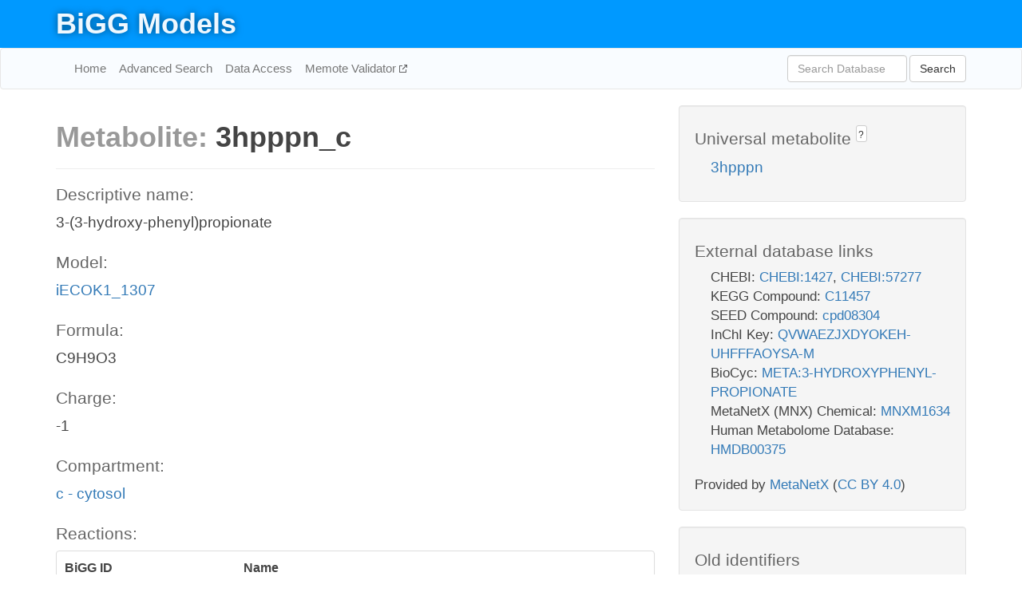

--- FILE ---
content_type: text/html; charset=UTF-8
request_url: http://bigg.ucsd.edu/models/iECOK1_1307/metabolites/3hpppn_c
body_size: 6018
content:
<!DOCTYPE html>
<html lang="en">
  <head>
    <title>BiGG Metabolite 3hpppn_c in iECOK1_1307</title>

    <!-- Bootstrap and jQuery -->
    <script src="//code.jquery.com/jquery-1.9.1.min.js"></script>
    <script src="//netdna.bootstrapcdn.com/bootstrap/3.3.6/js/bootstrap.min.js"></script>
    <link rel="stylesheet" href="//netdna.bootstrapcdn.com/bootstrap/3.3.6/css/bootstrap.min.css"/>
    <link rel="stylesheet" href="//netdna.bootstrapcdn.com/font-awesome/4.0.3/css/font-awesome.min.css"/>

    <!-- BiGG styles and js -->
    <script src="/static/js/script.js"></script>
    <script src="/static/js/question_mark.js"></script>
    <link rel="stylesheet" href="/static/css/style.css"/>

    <!-- Favicon -->
    <link rel="icon" type="image/png" href="/static/assets/favicon.ico">

    <meta charset="utf-8"/>
    <meta name="viewport" content="width=device-width, initial-scale=1.0, maximum-scale=1.0, user-scalable=no"/>
    <meta name="google" content="notranslate">
    <meta name="description" content="Metabolite 3hpppn_c in iECOK1_1307. 3-(3-hydroxy-phenyl)propionate.">
    <meta http-equiv="Content-Language" content="en">

    <script>
 (function(i,s,o,g,r,a,m){i['GoogleAnalyticsObject']=r;i[r]=i[r]||function(){
     (i[r].q=i[r].q||[]).push(arguments)},i[r].l=1*new Date();a=s.createElement(o),
                          m=s.getElementsByTagName(o)[0];a.async=1;a.src=g;m.parentNode.insertBefore(a,m)
 })(window,document,'script','//www.google-analytics.com/analytics.js','ga');

 ga('create', 'UA-129739-10', 'auto');
 ga('send', 'pageview');
</script>
  </head>
  <body>
    
      <div id="nav-title-background">
        <div class="container">
          <div id="nav-title">
            <h1><a href="/">BiGG Models</a></h1>
          </div>
        </div>
      </div>

      <div class="navbar navbar-default" role="navigation">
        <div class="container">
          <div class="navbar-header">
            <button type="button" class="navbar-toggle" data-toggle="collapse" data-target=".navbar-collapse">
              <span class="sr-only">Toggle navigation</span>
              <span class="icon-bar"></span>
              <span class="icon-bar"></span>
              <span class="icon-bar"></span>
            </button>
            <!--<a class="navbar-brand" href="http://gcrg.ucsd.edu/"><strong>SBRG</strong></a>-->
          </div>

          <div class="navbar-collapse collapse ">

            <ul class="nav navbar-nav navbar-left">

              <li><a href="/">Home</a></li>
              <li><a href="/advanced_search">Advanced Search</a></li>
              <li><a href="/data_access">Data Access</a></li>
              <li><a href="https://memote.io" target="_blank" class="link-out">
                Memote Validator
              </a></li>

            </ul>
            <ul class="nav navbar-nav navbar-right">

              <form id="search-form" class="navbar-form" action="/search" method="get">
                <div class="form-group" style="display: inline; margin-right: 3px;">
                  <input id="search" type="text" name="query"
                         class="form-control" placeholder="Search Database"
                         style="width:150px;" />
                </div>
                <button type="submit" class="btn btn-default">Search</button>
              </form>
            </ul>

          </div>
        </div>
      </div>

    

    <div class="container">
      <div class="row">
        <div class="col-lg-12" >
          

  <div class="row">
    <div class="col-lg-8">
      <h1><span class="light">Metabolite: </span>3hpppn_c</h1>
      <hr>
      <h4>Descriptive name: </h4>
      <p>3-(3-hydroxy-phenyl)propionate</p>

      <h4>Model: </h4>
      <p><a href="/models/iECOK1_1307">iECOK1_1307</a></p>

      <h4>Formula:</h4>
      <p>C9H9O3</p>

      <h4>Charge:</h4>
      <p>-1</p>

      <h4>Compartment:</h4>
      <p><a href="/compartments">c - cytosol</a></p>

      <h4>Reactions: </h4>
      <div class="panel panel-default">
        <div class="table table-hover">
          <div class="table-header">
            <div class="table-row">
              <div class="table-cell" style="width: 30%">BiGG ID</div>
              <div class="table-cell" style="width: 70%">Name</div>
            </div>
          </div>
          <div class="table-body">
            
            <a href="/models/iECOK1_1307/reactions/HPPPNt2rpp">
              <div class="table-row">
                <div class="table-cell" style="width: 30%">HPPPNt2rpp</div>
                <div class="table-cell" style="width: 70%">3-(3-hydroxyphenyl)propionate transport via proton symport, reversible (periplasm)</div>
              </div>
            </a>
            
          </div>
        </div>
      </div>
      

      <hr class="section-break">
<h3>
  <a href="https://github.com/SBRG/bigg_models/issues/new" target="_blank" id="comment-link">
    Report an error on this page
  </a>
  
    
      <a tabindex="0" role="button" type="button" class="btn btn-default btn-xs"
   style="position: relative; top: -8px; padding: 0.2em; height: 1.8em;" data-trigger="click"
   data-toggle="popover" data-placement="bottom"
   data-title="Reporting errors"
   data-content="You will need an account on GitHub to report the error. If you prefer not to sign up for GitHub, please send your report to Zachary King <zaking@ucsd.edu>.">
   ?
</a>
    
   
</h3>
    </div>

    <!-- Side bar -->
    <div class="col-lg-4">
      <div class="well">
        <h4>
          Universal metabolite
          
            
              <a tabindex="0" role="button" type="button" class="btn btn-default btn-xs"
   style="position: relative; top: -8px; padding: 0.2em; height: 1.8em;" data-trigger="click"
   data-toggle="popover" data-placement="bottom"
   data-title="Universal metabolite"
   data-content="BiGG Models has a list of universal metabolites. Visit the universal metabolite page to see all the models and compartments that contain this metabolite.">
   ?
</a>
            
          
        </h4>
        <ul class="list-unstyled">
          <li>
            <a href="/universal/metabolites/3hpppn">3hpppn</a>
          </li>
        </ul>
      </div>

      <div class="well database-well">
  <h4>External database links</h4>
  <ul class="list-unstyled">
    
      <li>CHEBI:
        
          <a href="http://identifiers.org/chebi/CHEBI:1427" target="_blank">CHEBI:1427</a>,
        
          <a href="http://identifiers.org/chebi/CHEBI:57277" target="_blank">CHEBI:57277</a>
        
      </li>
    
      <li>KEGG Compound:
        
          <a href="http://identifiers.org/kegg.compound/C11457" target="_blank">C11457</a>
        
      </li>
    
      <li>SEED Compound:
        
          <a href="http://identifiers.org/seed.compound/cpd08304" target="_blank">cpd08304</a>
        
      </li>
    
      <li>InChI Key:
        
          <a href="https://identifiers.org/inchikey/QVWAEZJXDYOKEH-UHFFFAOYSA-M" target="_blank">QVWAEZJXDYOKEH-UHFFFAOYSA-M</a>
        
      </li>
    
      <li>BioCyc:
        
          <a href="http://identifiers.org/biocyc/META:3-HYDROXYPHENYL-PROPIONATE" target="_blank">META:3-HYDROXYPHENYL-PROPIONATE</a>
        
      </li>
    
      <li>MetaNetX (MNX) Chemical:
        
          <a href="http://identifiers.org/metanetx.chemical/MNXM1634" target="_blank">MNXM1634</a>
        
      </li>
    
      <li>Human Metabolome Database:
        
          <a href="http://identifiers.org/hmdb/HMDB00375" target="_blank">HMDB00375</a>
        
      </li>
    
  </ul>
  
  <p style="font-size: 17px; margin: 20px 0 0 0">
    Provided by <a href="http://metanetx.org">MetaNetX</a>
    (<a href="https://creativecommons.org/licenses/by/4.0">CC BY 4.0</a>)
  </p>
  
</div>
      <div class="well database-well">
  <h4>Old identifiers</h4>
  <ul class="list-unstyled">
    3hpppn_c
  </ul>
</div>

      <div class="well">
        <h4>3hpppn in other models</h4>
        <ul class="list-unstyled">
          
            <li>
              <a href="/models/iJO1366/metabolites/3hpppn_c">
                iJO1366
              </a>
              (3hpppn_c)
            </li>
          
            <li>
              <a href="/models/iAF1260/metabolites/3hpppn_c">
                iAF1260
              </a>
              (3hpppn_c)
            </li>
          
            <li>
              <a href="/models/iAPECO1_1312/metabolites/3hpppn_c">
                iAPECO1_1312
              </a>
              (3hpppn_c)
            </li>
          
            <li>
              <a href="/models/iPC815/metabolites/3hpppn_c">
                iPC815
              </a>
              (3hpppn_c)
            </li>
          
            <li>
              <a href="/models/iSF_1195/metabolites/3hpppn_c">
                iSF_1195
              </a>
              (3hpppn_c)
            </li>
          
            <li>
              <a href="/models/iBWG_1329/metabolites/3hpppn_c">
                iBWG_1329
              </a>
              (3hpppn_c)
            </li>
          
            <li>
              <a href="/models/iB21_1397/metabolites/3hpppn_c">
                iB21_1397
              </a>
              (3hpppn_c)
            </li>
          
            <li>
              <a href="/models/ic_1306/metabolites/3hpppn_c">
                ic_1306
              </a>
              (3hpppn_c)
            </li>
          
            <li>
              <a href="/models/iE2348C_1286/metabolites/3hpppn_c">
                iE2348C_1286
              </a>
              (3hpppn_c)
            </li>
          
            <li>
              <a href="/models/iEC042_1314/metabolites/3hpppn_c">
                iEC042_1314
              </a>
              (3hpppn_c)
            </li>
          
            <li>
              <a href="/models/iEC55989_1330/metabolites/3hpppn_c">
                iEC55989_1330
              </a>
              (3hpppn_c)
            </li>
          
            <li>
              <a href="/models/iECABU_c1320/metabolites/3hpppn_c">
                iECABU_c1320
              </a>
              (3hpppn_c)
            </li>
          
            <li>
              <a href="/models/iECB_1328/metabolites/3hpppn_c">
                iECB_1328
              </a>
              (3hpppn_c)
            </li>
          
            <li>
              <a href="/models/iECBD_1354/metabolites/3hpppn_c">
                iECBD_1354
              </a>
              (3hpppn_c)
            </li>
          
            <li>
              <a href="/models/iECD_1391/metabolites/3hpppn_c">
                iECD_1391
              </a>
              (3hpppn_c)
            </li>
          
            <li>
              <a href="/models/iEcDH1_1363/metabolites/3hpppn_c">
                iEcDH1_1363
              </a>
              (3hpppn_c)
            </li>
          
            <li>
              <a href="/models/iECDH1ME8569_1439/metabolites/3hpppn_c">
                iECDH1ME8569_1439
              </a>
              (3hpppn_c)
            </li>
          
            <li>
              <a href="/models/iECDH10B_1368/metabolites/3hpppn_c">
                iECDH10B_1368
              </a>
              (3hpppn_c)
            </li>
          
            <li>
              <a href="/models/iEcE24377_1341/metabolites/3hpppn_c">
                iEcE24377_1341
              </a>
              (3hpppn_c)
            </li>
          
            <li>
              <a href="/models/iECED1_1282/metabolites/3hpppn_c">
                iECED1_1282
              </a>
              (3hpppn_c)
            </li>
          
            <li>
              <a href="/models/iECH74115_1262/metabolites/3hpppn_c">
                iECH74115_1262
              </a>
              (3hpppn_c)
            </li>
          
            <li>
              <a href="/models/iEcHS_1320/metabolites/3hpppn_c">
                iEcHS_1320
              </a>
              (3hpppn_c)
            </li>
          
            <li>
              <a href="/models/iECIAI1_1343/metabolites/3hpppn_c">
                iECIAI1_1343
              </a>
              (3hpppn_c)
            </li>
          
            <li>
              <a href="/models/iECIAI39_1322/metabolites/3hpppn_c">
                iECIAI39_1322
              </a>
              (3hpppn_c)
            </li>
          
            <li>
              <a href="/models/iECNA114_1301/metabolites/3hpppn_c">
                iECNA114_1301
              </a>
              (3hpppn_c)
            </li>
          
            <li>
              <a href="/models/iECO103_1326/metabolites/3hpppn_c">
                iECO103_1326
              </a>
              (3hpppn_c)
            </li>
          
            <li>
              <a href="/models/iECO111_1330/metabolites/3hpppn_c">
                iECO111_1330
              </a>
              (3hpppn_c)
            </li>
          
            <li>
              <a href="/models/iECO26_1355/metabolites/3hpppn_c">
                iECO26_1355
              </a>
              (3hpppn_c)
            </li>
          
            <li>
              <a href="/models/iEcolC_1368/metabolites/3hpppn_c">
                iEcolC_1368
              </a>
              (3hpppn_c)
            </li>
          
            <li>
              <a href="/models/iECP_1309/metabolites/3hpppn_c">
                iECP_1309
              </a>
              (3hpppn_c)
            </li>
          
            <li>
              <a href="/models/iECS88_1305/metabolites/3hpppn_c">
                iECS88_1305
              </a>
              (3hpppn_c)
            </li>
          
            <li>
              <a href="/models/iECs_1301/metabolites/3hpppn_c">
                iECs_1301
              </a>
              (3hpppn_c)
            </li>
          
            <li>
              <a href="/models/iECSE_1348/metabolites/3hpppn_c">
                iECSE_1348
              </a>
              (3hpppn_c)
            </li>
          
            <li>
              <a href="/models/iECSF_1327/metabolites/3hpppn_c">
                iECSF_1327
              </a>
              (3hpppn_c)
            </li>
          
            <li>
              <a href="/models/iEcSMS35_1347/metabolites/3hpppn_c">
                iEcSMS35_1347
              </a>
              (3hpppn_c)
            </li>
          
            <li>
              <a href="/models/iECSP_1301/metabolites/3hpppn_c">
                iECSP_1301
              </a>
              (3hpppn_c)
            </li>
          
            <li>
              <a href="/models/iECUMN_1333/metabolites/3hpppn_c">
                iECUMN_1333
              </a>
              (3hpppn_c)
            </li>
          
            <li>
              <a href="/models/iECW_1372/metabolites/3hpppn_c">
                iECW_1372
              </a>
              (3hpppn_c)
            </li>
          
            <li>
              <a href="/models/iEKO11_1354/metabolites/3hpppn_c">
                iEKO11_1354
              </a>
              (3hpppn_c)
            </li>
          
            <li>
              <a href="/models/iETEC_1333/metabolites/3hpppn_c">
                iETEC_1333
              </a>
              (3hpppn_c)
            </li>
          
            <li>
              <a href="/models/iG2583_1286/metabolites/3hpppn_c">
                iG2583_1286
              </a>
              (3hpppn_c)
            </li>
          
            <li>
              <a href="/models/iLF82_1304/metabolites/3hpppn_c">
                iLF82_1304
              </a>
              (3hpppn_c)
            </li>
          
            <li>
              <a href="/models/iNRG857_1313/metabolites/3hpppn_c">
                iNRG857_1313
              </a>
              (3hpppn_c)
            </li>
          
            <li>
              <a href="/models/iS_1188/metabolites/3hpppn_c">
                iS_1188
              </a>
              (3hpppn_c)
            </li>
          
            <li>
              <a href="/models/iSbBS512_1146/metabolites/3hpppn_c">
                iSbBS512_1146
              </a>
              (3hpppn_c)
            </li>
          
            <li>
              <a href="/models/iSBO_1134/metabolites/3hpppn_c">
                iSBO_1134
              </a>
              (3hpppn_c)
            </li>
          
            <li>
              <a href="/models/iSDY_1059/metabolites/3hpppn_c">
                iSDY_1059
              </a>
              (3hpppn_c)
            </li>
          
            <li>
              <a href="/models/iSFV_1184/metabolites/3hpppn_c">
                iSFV_1184
              </a>
              (3hpppn_c)
            </li>
          
            <li>
              <a href="/models/iSFxv_1172/metabolites/3hpppn_c">
                iSFxv_1172
              </a>
              (3hpppn_c)
            </li>
          
            <li>
              <a href="/models/iSSON_1240/metabolites/3hpppn_c">
                iSSON_1240
              </a>
              (3hpppn_c)
            </li>
          
            <li>
              <a href="/models/iUMN146_1321/metabolites/3hpppn_c">
                iUMN146_1321
              </a>
              (3hpppn_c)
            </li>
          
            <li>
              <a href="/models/iUMNK88_1353/metabolites/3hpppn_c">
                iUMNK88_1353
              </a>
              (3hpppn_c)
            </li>
          
            <li>
              <a href="/models/iUTI89_1310/metabolites/3hpppn_c">
                iUTI89_1310
              </a>
              (3hpppn_c)
            </li>
          
            <li>
              <a href="/models/iWFL_1372/metabolites/3hpppn_c">
                iWFL_1372
              </a>
              (3hpppn_c)
            </li>
          
            <li>
              <a href="/models/iZ_1308/metabolites/3hpppn_c">
                iZ_1308
              </a>
              (3hpppn_c)
            </li>
          
            <li>
              <a href="/models/iJR904/metabolites/3hpppn_c">
                iJR904
              </a>
              (3hpppn_c)
            </li>
          
            <li>
              <a href="/models/iYL1228/metabolites/3hpppn_c">
                iYL1228
              </a>
              (3hpppn_c)
            </li>
          
            <li>
              <a href="/models/iY75_1357/metabolites/3hpppn_c">
                iY75_1357
              </a>
              (3hpppn_c)
            </li>
          
            <li>
              <a href="/models/iAF1260b/metabolites/3hpppn_c">
                iAF1260b
              </a>
              (3hpppn_c)
            </li>
          
            <li>
              <a href="/models/iML1515/metabolites/3hpppn_c">
                iML1515
              </a>
              (3hpppn_c)
            </li>
          
            <li>
              <a href="/models/Recon3D/metabolites/3hpppn_c">
                Recon3D
              </a>
              (3hpppn_c)
            </li>
          
            <li>
              <a href="/models/iEC1356_Bl21DE3/metabolites/3hpppn_c">
                iEC1356_Bl21DE3
              </a>
              (3hpppn_c)
            </li>
          
            <li>
              <a href="/models/iEC1349_Crooks/metabolites/3hpppn_c">
                iEC1349_Crooks
              </a>
              (3hpppn_c)
            </li>
          
            <li>
              <a href="/models/iEC1364_W/metabolites/3hpppn_c">
                iEC1364_W
              </a>
              (3hpppn_c)
            </li>
          
            <li>
              <a href="/models/iEC1372_W3110/metabolites/3hpppn_c">
                iEC1372_W3110
              </a>
              (3hpppn_c)
            </li>
          
            <li>
              <a href="/models/iEC1368_DH5a/metabolites/3hpppn_c">
                iEC1368_DH5a
              </a>
              (3hpppn_c)
            </li>
          
            <li>
              <a href="/models/iEC1344_C/metabolites/3hpppn_c">
                iEC1344_C
              </a>
              (3hpppn_c)
            </li>
          
            <li>
              <a href="/models/iJO1366/metabolites/3hpppn_e">
                iJO1366
              </a>
              (3hpppn_e)
            </li>
          
            <li>
              <a href="/models/iAF1260/metabolites/3hpppn_e">
                iAF1260
              </a>
              (3hpppn_e)
            </li>
          
            <li>
              <a href="/models/iAPECO1_1312/metabolites/3hpppn_e">
                iAPECO1_1312
              </a>
              (3hpppn_e)
            </li>
          
            <li>
              <a href="/models/iPC815/metabolites/3hpppn_e">
                iPC815
              </a>
              (3hpppn_e)
            </li>
          
            <li>
              <a href="/models/iSF_1195/metabolites/3hpppn_e">
                iSF_1195
              </a>
              (3hpppn_e)
            </li>
          
            <li>
              <a href="/models/iBWG_1329/metabolites/3hpppn_e">
                iBWG_1329
              </a>
              (3hpppn_e)
            </li>
          
            <li>
              <a href="/models/iB21_1397/metabolites/3hpppn_e">
                iB21_1397
              </a>
              (3hpppn_e)
            </li>
          
            <li>
              <a href="/models/ic_1306/metabolites/3hpppn_e">
                ic_1306
              </a>
              (3hpppn_e)
            </li>
          
            <li>
              <a href="/models/iE2348C_1286/metabolites/3hpppn_e">
                iE2348C_1286
              </a>
              (3hpppn_e)
            </li>
          
            <li>
              <a href="/models/iEC042_1314/metabolites/3hpppn_e">
                iEC042_1314
              </a>
              (3hpppn_e)
            </li>
          
            <li>
              <a href="/models/iEC55989_1330/metabolites/3hpppn_e">
                iEC55989_1330
              </a>
              (3hpppn_e)
            </li>
          
            <li>
              <a href="/models/iECABU_c1320/metabolites/3hpppn_e">
                iECABU_c1320
              </a>
              (3hpppn_e)
            </li>
          
            <li>
              <a href="/models/iECB_1328/metabolites/3hpppn_e">
                iECB_1328
              </a>
              (3hpppn_e)
            </li>
          
            <li>
              <a href="/models/iECBD_1354/metabolites/3hpppn_e">
                iECBD_1354
              </a>
              (3hpppn_e)
            </li>
          
            <li>
              <a href="/models/iECD_1391/metabolites/3hpppn_e">
                iECD_1391
              </a>
              (3hpppn_e)
            </li>
          
            <li>
              <a href="/models/iEcDH1_1363/metabolites/3hpppn_e">
                iEcDH1_1363
              </a>
              (3hpppn_e)
            </li>
          
            <li>
              <a href="/models/iECDH1ME8569_1439/metabolites/3hpppn_e">
                iECDH1ME8569_1439
              </a>
              (3hpppn_e)
            </li>
          
            <li>
              <a href="/models/iECDH10B_1368/metabolites/3hpppn_e">
                iECDH10B_1368
              </a>
              (3hpppn_e)
            </li>
          
            <li>
              <a href="/models/iEcE24377_1341/metabolites/3hpppn_e">
                iEcE24377_1341
              </a>
              (3hpppn_e)
            </li>
          
            <li>
              <a href="/models/iECED1_1282/metabolites/3hpppn_e">
                iECED1_1282
              </a>
              (3hpppn_e)
            </li>
          
            <li>
              <a href="/models/iECH74115_1262/metabolites/3hpppn_e">
                iECH74115_1262
              </a>
              (3hpppn_e)
            </li>
          
            <li>
              <a href="/models/iEcHS_1320/metabolites/3hpppn_e">
                iEcHS_1320
              </a>
              (3hpppn_e)
            </li>
          
            <li>
              <a href="/models/iECIAI1_1343/metabolites/3hpppn_e">
                iECIAI1_1343
              </a>
              (3hpppn_e)
            </li>
          
            <li>
              <a href="/models/iECIAI39_1322/metabolites/3hpppn_e">
                iECIAI39_1322
              </a>
              (3hpppn_e)
            </li>
          
            <li>
              <a href="/models/iECNA114_1301/metabolites/3hpppn_e">
                iECNA114_1301
              </a>
              (3hpppn_e)
            </li>
          
            <li>
              <a href="/models/iECO103_1326/metabolites/3hpppn_e">
                iECO103_1326
              </a>
              (3hpppn_e)
            </li>
          
            <li>
              <a href="/models/iECO111_1330/metabolites/3hpppn_e">
                iECO111_1330
              </a>
              (3hpppn_e)
            </li>
          
            <li>
              <a href="/models/iECO26_1355/metabolites/3hpppn_e">
                iECO26_1355
              </a>
              (3hpppn_e)
            </li>
          
            <li>
              <a href="/models/iEcolC_1368/metabolites/3hpppn_e">
                iEcolC_1368
              </a>
              (3hpppn_e)
            </li>
          
            <li>
              <a href="/models/iECP_1309/metabolites/3hpppn_e">
                iECP_1309
              </a>
              (3hpppn_e)
            </li>
          
            <li>
              <a href="/models/iECS88_1305/metabolites/3hpppn_e">
                iECS88_1305
              </a>
              (3hpppn_e)
            </li>
          
            <li>
              <a href="/models/iECs_1301/metabolites/3hpppn_e">
                iECs_1301
              </a>
              (3hpppn_e)
            </li>
          
            <li>
              <a href="/models/iECSE_1348/metabolites/3hpppn_e">
                iECSE_1348
              </a>
              (3hpppn_e)
            </li>
          
            <li>
              <a href="/models/iECSF_1327/metabolites/3hpppn_e">
                iECSF_1327
              </a>
              (3hpppn_e)
            </li>
          
            <li>
              <a href="/models/iEcSMS35_1347/metabolites/3hpppn_e">
                iEcSMS35_1347
              </a>
              (3hpppn_e)
            </li>
          
            <li>
              <a href="/models/iECSP_1301/metabolites/3hpppn_e">
                iECSP_1301
              </a>
              (3hpppn_e)
            </li>
          
            <li>
              <a href="/models/iECUMN_1333/metabolites/3hpppn_e">
                iECUMN_1333
              </a>
              (3hpppn_e)
            </li>
          
            <li>
              <a href="/models/iECW_1372/metabolites/3hpppn_e">
                iECW_1372
              </a>
              (3hpppn_e)
            </li>
          
            <li>
              <a href="/models/iEKO11_1354/metabolites/3hpppn_e">
                iEKO11_1354
              </a>
              (3hpppn_e)
            </li>
          
            <li>
              <a href="/models/iETEC_1333/metabolites/3hpppn_e">
                iETEC_1333
              </a>
              (3hpppn_e)
            </li>
          
            <li>
              <a href="/models/iG2583_1286/metabolites/3hpppn_e">
                iG2583_1286
              </a>
              (3hpppn_e)
            </li>
          
            <li>
              <a href="/models/iLF82_1304/metabolites/3hpppn_e">
                iLF82_1304
              </a>
              (3hpppn_e)
            </li>
          
            <li>
              <a href="/models/iNRG857_1313/metabolites/3hpppn_e">
                iNRG857_1313
              </a>
              (3hpppn_e)
            </li>
          
            <li>
              <a href="/models/iS_1188/metabolites/3hpppn_e">
                iS_1188
              </a>
              (3hpppn_e)
            </li>
          
            <li>
              <a href="/models/iSbBS512_1146/metabolites/3hpppn_e">
                iSbBS512_1146
              </a>
              (3hpppn_e)
            </li>
          
            <li>
              <a href="/models/iSBO_1134/metabolites/3hpppn_e">
                iSBO_1134
              </a>
              (3hpppn_e)
            </li>
          
            <li>
              <a href="/models/iSDY_1059/metabolites/3hpppn_e">
                iSDY_1059
              </a>
              (3hpppn_e)
            </li>
          
            <li>
              <a href="/models/iSFV_1184/metabolites/3hpppn_e">
                iSFV_1184
              </a>
              (3hpppn_e)
            </li>
          
            <li>
              <a href="/models/iSFxv_1172/metabolites/3hpppn_e">
                iSFxv_1172
              </a>
              (3hpppn_e)
            </li>
          
            <li>
              <a href="/models/iSSON_1240/metabolites/3hpppn_e">
                iSSON_1240
              </a>
              (3hpppn_e)
            </li>
          
            <li>
              <a href="/models/iUMN146_1321/metabolites/3hpppn_e">
                iUMN146_1321
              </a>
              (3hpppn_e)
            </li>
          
            <li>
              <a href="/models/iUMNK88_1353/metabolites/3hpppn_e">
                iUMNK88_1353
              </a>
              (3hpppn_e)
            </li>
          
            <li>
              <a href="/models/iUTI89_1310/metabolites/3hpppn_e">
                iUTI89_1310
              </a>
              (3hpppn_e)
            </li>
          
            <li>
              <a href="/models/iWFL_1372/metabolites/3hpppn_e">
                iWFL_1372
              </a>
              (3hpppn_e)
            </li>
          
            <li>
              <a href="/models/iZ_1308/metabolites/3hpppn_e">
                iZ_1308
              </a>
              (3hpppn_e)
            </li>
          
            <li>
              <a href="/models/iJR904/metabolites/3hpppn_e">
                iJR904
              </a>
              (3hpppn_e)
            </li>
          
            <li>
              <a href="/models/iYL1228/metabolites/3hpppn_e">
                iYL1228
              </a>
              (3hpppn_e)
            </li>
          
            <li>
              <a href="/models/STM_v1_0/metabolites/3hpppn_e">
                STM_v1_0
              </a>
              (3hpppn_e)
            </li>
          
            <li>
              <a href="/models/iY75_1357/metabolites/3hpppn_e">
                iY75_1357
              </a>
              (3hpppn_e)
            </li>
          
            <li>
              <a href="/models/iAF1260b/metabolites/3hpppn_e">
                iAF1260b
              </a>
              (3hpppn_e)
            </li>
          
            <li>
              <a href="/models/iML1515/metabolites/3hpppn_e">
                iML1515
              </a>
              (3hpppn_e)
            </li>
          
            <li>
              <a href="/models/Recon3D/metabolites/3hpppn_e">
                Recon3D
              </a>
              (3hpppn_e)
            </li>
          
            <li>
              <a href="/models/iEC1356_Bl21DE3/metabolites/3hpppn_e">
                iEC1356_Bl21DE3
              </a>
              (3hpppn_e)
            </li>
          
            <li>
              <a href="/models/iEC1349_Crooks/metabolites/3hpppn_e">
                iEC1349_Crooks
              </a>
              (3hpppn_e)
            </li>
          
            <li>
              <a href="/models/iEC1364_W/metabolites/3hpppn_e">
                iEC1364_W
              </a>
              (3hpppn_e)
            </li>
          
            <li>
              <a href="/models/iEC1372_W3110/metabolites/3hpppn_e">
                iEC1372_W3110
              </a>
              (3hpppn_e)
            </li>
          
            <li>
              <a href="/models/iEC1368_DH5a/metabolites/3hpppn_e">
                iEC1368_DH5a
              </a>
              (3hpppn_e)
            </li>
          
            <li>
              <a href="/models/iEC1344_C/metabolites/3hpppn_e">
                iEC1344_C
              </a>
              (3hpppn_e)
            </li>
          
            <li>
              <a href="/models/iYS1720/metabolites/3hpppn_e">
                iYS1720
              </a>
              (3hpppn_e)
            </li>
          
            <li>
              <a href="/models/iJO1366/metabolites/3hpppn_p">
                iJO1366
              </a>
              (3hpppn_p)
            </li>
          
            <li>
              <a href="/models/iAF1260/metabolites/3hpppn_p">
                iAF1260
              </a>
              (3hpppn_p)
            </li>
          
            <li>
              <a href="/models/iAPECO1_1312/metabolites/3hpppn_p">
                iAPECO1_1312
              </a>
              (3hpppn_p)
            </li>
          
            <li>
              <a href="/models/iPC815/metabolites/3hpppn_p">
                iPC815
              </a>
              (3hpppn_p)
            </li>
          
            <li>
              <a href="/models/iSF_1195/metabolites/3hpppn_p">
                iSF_1195
              </a>
              (3hpppn_p)
            </li>
          
            <li>
              <a href="/models/iBWG_1329/metabolites/3hpppn_p">
                iBWG_1329
              </a>
              (3hpppn_p)
            </li>
          
            <li>
              <a href="/models/iB21_1397/metabolites/3hpppn_p">
                iB21_1397
              </a>
              (3hpppn_p)
            </li>
          
            <li>
              <a href="/models/ic_1306/metabolites/3hpppn_p">
                ic_1306
              </a>
              (3hpppn_p)
            </li>
          
            <li>
              <a href="/models/iE2348C_1286/metabolites/3hpppn_p">
                iE2348C_1286
              </a>
              (3hpppn_p)
            </li>
          
            <li>
              <a href="/models/iEC042_1314/metabolites/3hpppn_p">
                iEC042_1314
              </a>
              (3hpppn_p)
            </li>
          
            <li>
              <a href="/models/iEC55989_1330/metabolites/3hpppn_p">
                iEC55989_1330
              </a>
              (3hpppn_p)
            </li>
          
            <li>
              <a href="/models/iECABU_c1320/metabolites/3hpppn_p">
                iECABU_c1320
              </a>
              (3hpppn_p)
            </li>
          
            <li>
              <a href="/models/iECB_1328/metabolites/3hpppn_p">
                iECB_1328
              </a>
              (3hpppn_p)
            </li>
          
            <li>
              <a href="/models/iECBD_1354/metabolites/3hpppn_p">
                iECBD_1354
              </a>
              (3hpppn_p)
            </li>
          
            <li>
              <a href="/models/iECD_1391/metabolites/3hpppn_p">
                iECD_1391
              </a>
              (3hpppn_p)
            </li>
          
            <li>
              <a href="/models/iEcDH1_1363/metabolites/3hpppn_p">
                iEcDH1_1363
              </a>
              (3hpppn_p)
            </li>
          
            <li>
              <a href="/models/iECDH1ME8569_1439/metabolites/3hpppn_p">
                iECDH1ME8569_1439
              </a>
              (3hpppn_p)
            </li>
          
            <li>
              <a href="/models/iECDH10B_1368/metabolites/3hpppn_p">
                iECDH10B_1368
              </a>
              (3hpppn_p)
            </li>
          
            <li>
              <a href="/models/iEcE24377_1341/metabolites/3hpppn_p">
                iEcE24377_1341
              </a>
              (3hpppn_p)
            </li>
          
            <li>
              <a href="/models/iECED1_1282/metabolites/3hpppn_p">
                iECED1_1282
              </a>
              (3hpppn_p)
            </li>
          
            <li>
              <a href="/models/iECH74115_1262/metabolites/3hpppn_p">
                iECH74115_1262
              </a>
              (3hpppn_p)
            </li>
          
            <li>
              <a href="/models/iEcHS_1320/metabolites/3hpppn_p">
                iEcHS_1320
              </a>
              (3hpppn_p)
            </li>
          
            <li>
              <a href="/models/iECIAI1_1343/metabolites/3hpppn_p">
                iECIAI1_1343
              </a>
              (3hpppn_p)
            </li>
          
            <li>
              <a href="/models/iECIAI39_1322/metabolites/3hpppn_p">
                iECIAI39_1322
              </a>
              (3hpppn_p)
            </li>
          
            <li>
              <a href="/models/iECNA114_1301/metabolites/3hpppn_p">
                iECNA114_1301
              </a>
              (3hpppn_p)
            </li>
          
            <li>
              <a href="/models/iECO103_1326/metabolites/3hpppn_p">
                iECO103_1326
              </a>
              (3hpppn_p)
            </li>
          
            <li>
              <a href="/models/iECO111_1330/metabolites/3hpppn_p">
                iECO111_1330
              </a>
              (3hpppn_p)
            </li>
          
            <li>
              <a href="/models/iECO26_1355/metabolites/3hpppn_p">
                iECO26_1355
              </a>
              (3hpppn_p)
            </li>
          
            <li>
              <a href="/models/iEcolC_1368/metabolites/3hpppn_p">
                iEcolC_1368
              </a>
              (3hpppn_p)
            </li>
          
            <li>
              <a href="/models/iECP_1309/metabolites/3hpppn_p">
                iECP_1309
              </a>
              (3hpppn_p)
            </li>
          
            <li>
              <a href="/models/iECS88_1305/metabolites/3hpppn_p">
                iECS88_1305
              </a>
              (3hpppn_p)
            </li>
          
            <li>
              <a href="/models/iECs_1301/metabolites/3hpppn_p">
                iECs_1301
              </a>
              (3hpppn_p)
            </li>
          
            <li>
              <a href="/models/iECSE_1348/metabolites/3hpppn_p">
                iECSE_1348
              </a>
              (3hpppn_p)
            </li>
          
            <li>
              <a href="/models/iECSF_1327/metabolites/3hpppn_p">
                iECSF_1327
              </a>
              (3hpppn_p)
            </li>
          
            <li>
              <a href="/models/iEcSMS35_1347/metabolites/3hpppn_p">
                iEcSMS35_1347
              </a>
              (3hpppn_p)
            </li>
          
            <li>
              <a href="/models/iECSP_1301/metabolites/3hpppn_p">
                iECSP_1301
              </a>
              (3hpppn_p)
            </li>
          
            <li>
              <a href="/models/iECUMN_1333/metabolites/3hpppn_p">
                iECUMN_1333
              </a>
              (3hpppn_p)
            </li>
          
            <li>
              <a href="/models/iECW_1372/metabolites/3hpppn_p">
                iECW_1372
              </a>
              (3hpppn_p)
            </li>
          
            <li>
              <a href="/models/iEKO11_1354/metabolites/3hpppn_p">
                iEKO11_1354
              </a>
              (3hpppn_p)
            </li>
          
            <li>
              <a href="/models/iETEC_1333/metabolites/3hpppn_p">
                iETEC_1333
              </a>
              (3hpppn_p)
            </li>
          
            <li>
              <a href="/models/iG2583_1286/metabolites/3hpppn_p">
                iG2583_1286
              </a>
              (3hpppn_p)
            </li>
          
            <li>
              <a href="/models/iLF82_1304/metabolites/3hpppn_p">
                iLF82_1304
              </a>
              (3hpppn_p)
            </li>
          
            <li>
              <a href="/models/iNRG857_1313/metabolites/3hpppn_p">
                iNRG857_1313
              </a>
              (3hpppn_p)
            </li>
          
            <li>
              <a href="/models/iS_1188/metabolites/3hpppn_p">
                iS_1188
              </a>
              (3hpppn_p)
            </li>
          
            <li>
              <a href="/models/iSbBS512_1146/metabolites/3hpppn_p">
                iSbBS512_1146
              </a>
              (3hpppn_p)
            </li>
          
            <li>
              <a href="/models/iSBO_1134/metabolites/3hpppn_p">
                iSBO_1134
              </a>
              (3hpppn_p)
            </li>
          
            <li>
              <a href="/models/iSDY_1059/metabolites/3hpppn_p">
                iSDY_1059
              </a>
              (3hpppn_p)
            </li>
          
            <li>
              <a href="/models/iSFV_1184/metabolites/3hpppn_p">
                iSFV_1184
              </a>
              (3hpppn_p)
            </li>
          
            <li>
              <a href="/models/iSFxv_1172/metabolites/3hpppn_p">
                iSFxv_1172
              </a>
              (3hpppn_p)
            </li>
          
            <li>
              <a href="/models/iSSON_1240/metabolites/3hpppn_p">
                iSSON_1240
              </a>
              (3hpppn_p)
            </li>
          
            <li>
              <a href="/models/iUMN146_1321/metabolites/3hpppn_p">
                iUMN146_1321
              </a>
              (3hpppn_p)
            </li>
          
            <li>
              <a href="/models/iUMNK88_1353/metabolites/3hpppn_p">
                iUMNK88_1353
              </a>
              (3hpppn_p)
            </li>
          
            <li>
              <a href="/models/iUTI89_1310/metabolites/3hpppn_p">
                iUTI89_1310
              </a>
              (3hpppn_p)
            </li>
          
            <li>
              <a href="/models/iWFL_1372/metabolites/3hpppn_p">
                iWFL_1372
              </a>
              (3hpppn_p)
            </li>
          
            <li>
              <a href="/models/iZ_1308/metabolites/3hpppn_p">
                iZ_1308
              </a>
              (3hpppn_p)
            </li>
          
            <li>
              <a href="/models/iYL1228/metabolites/3hpppn_p">
                iYL1228
              </a>
              (3hpppn_p)
            </li>
          
            <li>
              <a href="/models/STM_v1_0/metabolites/3hpppn_p">
                STM_v1_0
              </a>
              (3hpppn_p)
            </li>
          
            <li>
              <a href="/models/iY75_1357/metabolites/3hpppn_p">
                iY75_1357
              </a>
              (3hpppn_p)
            </li>
          
            <li>
              <a href="/models/iAF1260b/metabolites/3hpppn_p">
                iAF1260b
              </a>
              (3hpppn_p)
            </li>
          
            <li>
              <a href="/models/iML1515/metabolites/3hpppn_p">
                iML1515
              </a>
              (3hpppn_p)
            </li>
          
            <li>
              <a href="/models/iEC1356_Bl21DE3/metabolites/3hpppn_p">
                iEC1356_Bl21DE3
              </a>
              (3hpppn_p)
            </li>
          
            <li>
              <a href="/models/iEC1349_Crooks/metabolites/3hpppn_p">
                iEC1349_Crooks
              </a>
              (3hpppn_p)
            </li>
          
            <li>
              <a href="/models/iEC1364_W/metabolites/3hpppn_p">
                iEC1364_W
              </a>
              (3hpppn_p)
            </li>
          
            <li>
              <a href="/models/iEC1372_W3110/metabolites/3hpppn_p">
                iEC1372_W3110
              </a>
              (3hpppn_p)
            </li>
          
            <li>
              <a href="/models/iEC1368_DH5a/metabolites/3hpppn_p">
                iEC1368_DH5a
              </a>
              (3hpppn_p)
            </li>
          
            <li>
              <a href="/models/iEC1344_C/metabolites/3hpppn_p">
                iEC1344_C
              </a>
              (3hpppn_p)
            </li>
          
            <li>
              <a href="/models/iYS1720/metabolites/3hpppn_p">
                iYS1720
              </a>
              (3hpppn_p)
            </li>
          
        </ul>
      </div>
    </div>

  </div>
  

        </div>
      </div>

      <footer class="row">
        <div class="col-lg-12" style="margin:60px 0;">
          <hr>
          <p style="font-size: 15px;">
  Latest BiGG Models publication:
  <br/><br/>
  King ZA, Lu JS, Dräger A, Miller PC, Federowicz S, Lerman JA, Ebrahim A,
  Palsson BO, and Lewis NE. <b>BiGG Models: A platform for
  integrating, standardizing, and sharing genome-scale models</b>
  (2016) Nucleic Acids Research 44(D1):D515-D522.
  doi:<a href="http://dx.doi.org/10.1093/nar/gkv1049" target="_blank">10.1093/nar/gkv1049</a>
</p>
          <hr>
          <p>Copyright &copy; 2019 The Regents of the University of California.</p>
        </div>
      </footer>
    </div>

    <script src="//cdnjs.cloudflare.com/ajax/libs/typeahead.js/0.11.1/typeahead.bundle.min.js"></script>
<link href="/static/css/typeahead.css" rel="stylesheet"/>
<script>
 var bh = new Bloodhound({
   datumTokenizer: Bloodhound.tokenizers.whitespace,
   queryTokenizer: Bloodhound.tokenizers.whitespace,
   remote: {
     url: '/autocomplete?query=%QUERY',
     wildcard: '%QUERY',
   },
 })
   $('#search').typeahead({
     minLength: 3,
     highlight: true,
     hint: true,
   }, {
     name: 'search',
     source: bh,
   }).bind('typeahead:select', function (event, suggestion) {
     $('#search-form').trigger('submit')
   }).keypress(function (event) {
     if (event.keyCode == 13)
       $('#search-form').trigger('submit')
   })
</script>
  </body>
</html>